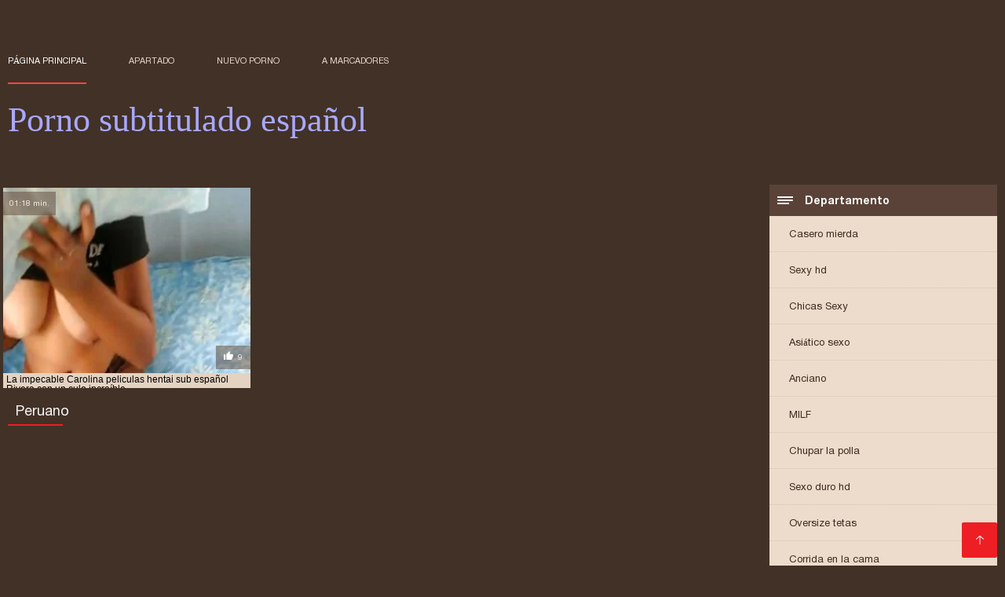

--- FILE ---
content_type: text/html; charset=UTF-8
request_url: https://es.pozepizde.com/category/peruvian
body_size: 2877
content:
<!DOCTYPE html><html lang="es"><head><meta charset="utf-8">
<title>Sexo  Peruano.</title><meta name="viewport" content="width=device-width, initial-scale=1.0">
<meta name="description" content="Sexy madura y joven  Peruano que aman el porno duro y el sexo en grupo ya te están esperando en el sitio web Porno subtitulado español! ¡Mira y descarga ahora mismo! "><meta name="robots" content="index,follow" /><meta name="keywords" content="Videos porno para adultos xxx películas de videos porno " />
<link rel="apple-touch-icon" sizes="76x76" href="https://es.pozepizde.com/files/apple-touch-icon.png">
<link rel="icon" type="image/png" sizes="32x32" href="https://es.pozepizde.com/files/favicon-32x32.png">
<link rel="icon" type="image/png" sizes="16x16" href="https://es.pozepizde.com/files/favicon-16x16.png">
<link rel="manifest" href="https://es.pozepizde.com/files/manifest.json">
<link rel="mask-icon" href="https://es.pozepizde.com/files/safari-pinned-tab.svg" color="#5bbad5">
<link rel="shortcut icon" href="https://es.pozepizde.com/files/favicon.ico">
<meta name="theme-color" content="#423126">
<link href="https://es.pozepizde.com/files/base.css?v=1.5" rel="stylesheet">
<link href="https://es.pozepizde.com/files/color_scheme.css" rel="stylesheet">
<base target="_blank">
<link rel="canonical" href="https://es.pozepizde.com/category/peruvian/"/>
<style>.about_site p, .about_site ol li, .about_site ul li, .title_item, .title_item a, .text_video p, .details, .video_digits span {font-size: 12px !important;} body {background: #423126;}
header div.head_topline {padding-top: 50px; height: 55px; border-bottom: 0;}
header div.logotype a strong {font-family: 'Verdana';}
footer, .about_site p, a {color: #FFFFFF;}
.content div.article ul li:hover div.item {background-color: #FFFFFF !important;}
.video_content { margin-bottom: 25px;}
</style></head>
<body>
<header class="page_header"><div class="head_topline"><nav>
<a href="https://es.pozepizde.com/" class="select" target="_self">Página principal </a>
<a href="https://es.pozepizde.com/categoryall.html" target="_self">Apartado </a>
<a href="https://es.pozepizde.com/newporno.html" target="_self">Nuevo porno </a>
<a href="https://es.pozepizde.com/" target="_self">a marcadores </a></nav>
</div>
<div class="logotype"><a href="https://es.pozepizde.com/" target="_self"><h1 class="bounceInDown">
<strong style="color: #A9A9FF;">Porno subtitulado español </strong></h1></a></div></header>
<main><div class="content"><aside class="category_holder"><div class="categories_list">
<div class="box_title"><i></i> Departamento </div><ul>
<li><a href="https://es.pozepizde.com/category/amateur/" target="_self">Casero mierda</a></li><li><a href="https://es.pozepizde.com/category/hd/" target="_self">Sexy hd</a></li><li><a href="https://es.pozepizde.com/category/teens/" target="_self">Chicas Sexy</a></li><li><a href="https://es.pozepizde.com/category/asian/" target="_self">Asiático sexo</a></li><li><a href="https://es.pozepizde.com/category/matures/" target="_self">Anciano</a></li><li><a href="https://es.pozepizde.com/category/milf/" target="_self">MILF</a></li><li><a href="https://es.pozepizde.com/category/blowjobs/" target="_self">Chupar la polla</a></li><li><a href="https://es.pozepizde.com/category/hardcore/" target="_self">Sexo duro hd</a></li><li><a href="https://es.pozepizde.com/category/big_boobs/" target="_self">Oversize tetas</a></li><li><a href="https://es.pozepizde.com/category/cumshots/" target="_self">Corrida en la cama</a></li><li><a href="https://es.pozepizde.com/category/masturbation/" target="_self">Sexy masturbación</a></li><li><a href="https://es.pozepizde.com/category/anal/" target="_self">Anal hardcore</a></li><li><a href="https://es.pozepizde.com/category/japanese/" target="_self">Japonés</a></li><li><a href="https://es.pozepizde.com/category/pussy/" target="_self">Sexy coño</a></li><li><a href="https://es.pozepizde.com/category/voyeur/" target="_self">Desnudo espía</a></li><li><a href="https://es.pozepizde.com/category/old+young/" target="_self">Viejo joven porno</a></li><li><a href="https://es.pozepizde.com/category/babes/" target="_self">Mujeres calientes</a></li><li><a href="https://es.pozepizde.com/category/wife/" target="_self">Mujer Sexy</a></li><li><a href="https://es.pozepizde.com/category/grannies/" target="_self">Grand-mère</a></li><li><a href="https://es.pozepizde.com/category/bbw/" target="_self">Grande bbw</a></li><li><a href="https://es.pozepizde.com/category/public_nudity/" target="_self">Desnudo en público</a></li><li><a href="https://es.pozepizde.com/category/lesbians/" target="_self">Lesbianas videos</a></li><li><a href="https://es.pozepizde.com/category/interracial/" target="_self">Interracial</a></li><li><a href="https://es.pozepizde.com/category/blondes/" target="_self">Sexy rubias</a></li><li><a href="https://es.pozepizde.com/category/hidden_cams/" target="_self">Cámaras ocultas porno</a></li><li><a href="https://es.pozepizde.com/category/german/" target="_self">Alemán</a></li><li><a href="https://es.pozepizde.com/category/brunettes/" target="_self">Morenas</a></li><li><a href="https://es.pozepizde.com/category/femdom/" target="_self">Sexy femdom</a></li><li><a href="https://es.pozepizde.com/category/handjobs/" target="_self">Sexy handjobs</a></li><li><a href="https://es.pozepizde.com/category/creampie/" target="_self">Creampie</a></li><li><a href="https://es.pozepizde.com/category/bdsm/" target="_self">Dominatrix</a></li><li><a href="https://es.pozepizde.com/category/hairy/" target="_self">Sexy peluda</a></li><li><a href="https://es.pozepizde.com/category/sex_toys/" target="_self">Juguetes sexuales, películas</a></li><li><a href="https://es.pozepizde.com/category/facials/" target="_self">Facial</a></li><li><a href="https://es.pozepizde.com/category/flashing/" target="_self">Intermitente</a></li><li><a href="https://es.pozepizde.com/category/pov/" target="_self">Sexy pov</a></li><li><a href="https://es.pozepizde.com/category/stockings/" target="_self">Xxx medias</a></li><li><a href="https://es.pozepizde.com/category/group_sex/" target="_self">Sexo en grupo</a></li><li><a href="https://es.pozepizde.com/category/tits/" target="_self">Tetas</a></li><li><a href="https://es.pozepizde.com/category/cuckold/" target="_self">Sexy cornudo</a></li>
</ul></div></aside><div class="article"><ul>
<li><div class="item"><a href="/video/3223/la-impecable-carolina-peliculas-hentai-sub-espa%C3%B1ol-rivera-con-un-culo-incre%C3%ADble/" title="La impecable Carolin ..."><picture><time>01:18 min.</time><span class="liked"><i></i>9</span><img src="https://es.pozepizde.com/media/thumbs/3/v03223.webp?1609956253" border="0" alt="La impecable Carolin ..." width="300" height="225"></picture><div class="title_item"><p style="color:#000000;"> La impecable Carolina peliculas hentai sub español Rivera con un culo increíble
</p></div></a></div></li> 
 </ul><div class="pagerb">

 </div><br>
 <div class="about_site"><h1>Peruano</h1>
 <p></p></div>
 </div></div></main> 
<p></p>
 <a href="#" id="totop" target="_self" title="Porno subtitulado español"></a><footer><div>
 <a href="https://es.pozepizde.com/" class="logotype_footer"><strong>Porno subtitulado español </strong></a><p>
 <p><a href="/tag/71/">anal subtitulado</a>,  <a href="/tag/8/">anime hentai sub español</a>,  <a href="/tag/85/">anime hentay sub español</a>,  <a href="/tag/63/">brazzers sub español</a>,  <a href="/tag/65/">follando sub español</a>,  <a href="/tag/96/">hentai anal sub español</a>,  <a href="/tag/43/">hentai en sub español</a>,  <a href="/tag/41/">hentai incesto sub español</a>,  <a href="/tag/55/">hentai porno sub español</a>,  <a href="/tag/35/">hentai sub en español</a>,  <a href="/tag/68/">hentai sub espa</a>,  <a href="/tag/0/">hentai sub español</a>,  <a href="/tag/45/">hentai sub español online</a>,  <a href="/tag/16/">hentai sub español sin censura</a>,  <a href="/tag/60/">hentai sub español xnxx</a>,  <a href="/tag/76/">hentai sub español xxx</a>,  <a href="/tag/14/">hentai subtitulado</a>,  <a href="/tag/90/">hentai subtitulado al español</a>,  <a href="/tag/25/">hentai subtitulado español</a>,  <a href="/tag/47/">hentai xxx sub español</a>,  <a href="/tag/67/">hentail sub español</a>,  <a href="/tag/10/">hentay sub español</a>,  <a href="/tag/99/">hentay subtitulado</a>,  <a href="/tag/20/">incesto sub español</a>,  <a href="/tag/11/">incesto subtitulado</a>,  <a href="/tag/48/">incesto subtitulado en español</a>,  <a href="/tag/57/">incesto subtitulado español</a>,  <a href="/tag/37/">insesto subtitulado</a>,  <a href="/tag/49/">peliculas porno sub español</a>,  <a href="/tag/75/">peliculas xxx subtituladas</a>,  <a href="/tag/32/">porn sub español</a>,  <a href="/tag/33/">porn subtitulado</a>,  <a href="/tag/64/">pornhub sub español</a>,  <a href="/tag/46/">porno en español subtitulado</a>,  <a href="/tag/44/">porno en sub español</a>,  <a href="/tag/83/">porno español sub</a>,  <a href="/tag/40/">porno español subtitulado</a>,  <a href="/tag/59/">porno gratis subtitulado</a>,  <a href="/tag/19/">porno hentai sub español</a>,  <a href="/tag/72/">porno hentai subtitulado</a>,  <a href="/tag/93/">porno hentay sub español</a>,  <a href="/tag/61/">porno japones sub español</a>,  <a href="/tag/81/">porno japones subtitulado</a>,  <a href="/tag/31/">porno sub en español</a>,  <a href="/tag/1/">porno sub español</a>,  <a href="/tag/77/">porno subtitulado a español</a>,  <a href="/tag/79/">porno subtitulado en castellano</a>,  <a href="/tag/4/">porno subtitulado en español</a>,  <a href="/tag/51/">porno subtitulos español</a>,  <a href="/tag/50/">sexo sub español</a>,  </p>
 <p> © Autor </p>
<p align="center">Mejor Free internet site Porno subtitulado español </p>
<p>
<a href="https://hotindia.top/">इंग्लिश मूवी सेक्सी मूवी</a>
<a href="https://fa.hotindia.top/">انجمن سکسی کیر تو کس</a>
<a href="https://es.pozepizde.com/">Porno subtitulado español</a>
<a href="https://fr.hotindia.top/">Porno hd gratuit</a>
<a href="https://ja.hotindia.top/">女 の エロ 動画</a>

</p></div></footer>
 
 
 
 </body></html>

--- FILE ---
content_type: text/css
request_url: https://es.pozepizde.com/files/color_scheme.css
body_size: 1950
content:
body {
    background: #423126 url('https://es.pozepizde.com/files/bg_side_top.png') center top no-repeat;
}

header div.head_topline {
    border-bottom: 1px solid #5b4739;
}

header div.head_topline nav a,
header div.head_topline form input[type="text"],
header div.logotype p {
    color: #e8d6ca;
}

header div.head_topline nav a.select,
header div.head_topline nav a:hover {
    color: #fff;
}

header div.head_topline nav a:after,
header div.logotype a strong:after,
header div.head_topline form:after {
    background: #ff4545;
}

header div.logotype a strong {
    color: #ff4545;
}

header div.logotype a {
    color: #fafafa;
}

header div.head_topline form input[type="text"]::-webkit-input-placeholder {
    color: #e8d6ca;
}

header div.head_topline form input[type="text"]::-moz-placeholder {
    color: #e8d6ca;
}

header div.head_topline form input[type="text"]:-moz-placeholder {
    color: #e8d6ca;
}

header div.head_topline form input[type="text"]:-ms-input-placeholder {
    color: #e8d6ca;
}

.content div.article ul li div.item {
    background: #e4d3c2;
}

.content div.article ul li:hover div.item {
    background: #39281d;
}

.content div.article ul li div.item picture time,
.content div.article ul li div.item picture span.liked {
    background: rgba( 91, 71, 57, 0.5);
    color: #f7eae2;
}

.content div.article ul li div.item picture span.hd {
    background: rgba( 228, 211, 194, 0.5);
}

.content div.article ul li:hover div.item picture time,
.content div.article ul li:hover div.item picture span.liked {
    background: rgba( 91, 71, 57, 1);
}

.content div.article ul li div.item div.title_item p a {
    color: #2b231c;
}

.content div.article ul li:hover div.item div.title_item p a {
    color: #e4d3c2;
}

.content div.article ul li div.item div.detal_item date {
    background: #eeddcc;
}

.content div.article ul li:hover div.item div.detal_item span {
    color: #e4d3c2;
}

.content div.article ul li:hover div.item div.detal_item date {
    background: #503e32;
    color: #e4d3c2;
}

.pager a {
    color: #eeddcc;
    background: #39281d;
}

.pager a:hover,
.pager a.select {
    background: #ed1f24;
    color: #fafafa;
}

.pager a:last-child {
    background: url('https://es.pozepizde.com/files/arrow_right.png') 80% center no-repeat;
    border: 3px solid #ed1f24;
}

.pager a:last-child:hover {
    background: #ed1f24 url('https://es.pozepizde.com/files/arrow_right.png') 85% center no-repeat;
    border: 3px solid #ed1f24;
}

.content aside .categories_list {
    background: #eddccb;
}

.content aside .categories_list ul li {
    border-bottom: 1px dotted #d5c3b3;
}

.content aside .categories_list ul li a {
    color: #3c2920;
}

.content aside .categories_list ul li:hover a {
    color: #ed1f24;
}

.content aside .categories_list ul li.select a {
    color: #ed1f24;
}

.content aside .categories_list .box_title {
    background: #5a4238;
    color: #fafafa;
}

.content aside .categories_list ul li.select:after {
    background: #ed1f24;
}

.content aside .categories_list .box_title i:before,
.content aside .categories_list .box_title i:after,
.content aside .categories_list .box_title i {
    background: #fafafa;
}

#totop {
    background: #ed1f24 url('https://es.pozepizde.com/files/arrow_top.png') center center no-repeat;
}

.about_site h1 {
    color: #fafafa;
}

.about_site h1 strong {
    color: #ed1f24;
}

.about_site h1:after {
    background: #ed1f24;
}

.about_site p,
.about_site ol li {
    color: #9f9d9c;
}

footer {
    background: #281c1c;
    color: #b4937e;
}

footer div a.logotype_footer {
    color: #6f5748;
}

footer div a.logotype_footer strong {
    color: #ff4545;
}

footer div a.logotype_footer:hover {
    color: #fafafa;
}

footer div p a {
    color: #b4937e;
}

footer div p a:hover {
    color: #ff4545;
}

.content aside .opencategories .box_title {
    background: #ff4545;
}

.article h1,
.article h2,
.comment_area span.title {
    color: #fafafa;
}

.article h1:after,
.article h2:after,
.comment_area span.title:after {
    background: #ed1f24;
}

.video_content div.details {
    background: #38291f;
}

.video_content div.details .video_digits span {
    color: #eddccb;
}

.video_content div.details .video_capabilities .rate {
    background: #2a1d14;
}


.video_content div.details .video_capabilities .rate .rate_line {
    background: #e72d2e;
}

.video_content div.details .video_capabilities .rate .rate_line hr.good_line {
    background: #25e838;
}

.video_content div.details .video_capabilities .rate .rate_line small {
    color: #25e838;
}

.video_content div.details .video_capabilities .download a {
    background: #e72d2e url(https://es.pozepizde.com/files/download.png) 15% 10px no-repeat;
    color: #fafafa;
    background-size: 10%;
}

.video_content div.details .video_capabilities .download a:hover {
    background: #d53031 url('https://es.pozepizde.com/files/download.png') 15% 13px no-repeat;
    background-size: 10%;
}

.video_content div.categories_this_video span {
    color: #eddccb;
}

.video_content div.categories_this_video p a {
    color: #fafafa;
    background: #38291f;
}

.video_content div.categories_this_video p a:hover {
    background: #e72d2e;
}

.video_content div.text_video p {
    color: #9f9d9c;
}

.load_more {
    border: 1px solid #514034;
}

.load_more span {
    color: #e4d3c2;
}

.load_more:hover {
    background: #e4d3c2;
    background-position: center center;
}

.load_select:hover,
.load_select {
    background: #e4d3c2 url('https://es.pozepizde.com/files/loader.gif') center center no-repeat;
}

.load_more:hover span {
    color: #1b1009;
}

.comment_area span.title strong {
    color: #e72d2e;
}

.comment_area .comment_item .comment {
    background: #e4d3c2;
}

.comment_area .comment_item .comment p {
    color: #281305;
}

.comment_area .comment_item .detal_comment {
    color: #e4d3c2;
}

.add_comment input[type="text"] {
    background: #cabbab;
    color: #423126;
    border: none;
}

.add_comment select,
.form input[type="text"] {
    border: 2px solid #e72d2e;
    background: #423126;
    color: #fafafa;
}
.add_comment select{
    border: 2px solid #e72d2e;
    background: #423126;
    color: #fafafa;
    height: 40px;
    max-width: 310px;
}

.add_comment input[type="text"]::-webkit-input-placeholder {
    color: #fafafa;
}

.add_comment input[type="text"]::-moz-placeholder {
    color: #fafafa;
}

.add_comment input[type="text"]:-moz-placeholder {
    color: #fafafa;
}

.add_comment input[type="text"]:-ms-input-placeholder {
    color: #fafafa;
}

.add_comment .textarea,
.form .textarea {
    background: #e4d3c2;
    border: 2px solid #e72d2e;
}

.add_comment input[type="text"]::-webkit-input-placeholder {
    color: #000;
}

.add_comment input[type="text"]::-moz-placeholder {
    color: #000;
}

.add_comment .KEmoji_Block .KEmoji_TollBar {
    background: #cabbab;
    border: none;
}

.add_comment .KEmoji_Block .KEmoji_Cont .KEmoji_Smile > div:hover {
    background: #cabbab;
}

.add_comment .KEmoji_Block .KEmoji_Cont .icon_holder,
.add_comment .KEmoji_Block .KEmoji_Cont .KEmoji_PackSwitcher {
    background: #cabbab;
}

.add_comment .KEmoji_Block .KEmoji_Input > div[contenteditable=true] {
    border-width: 0 0 1px;
}

.add_comment .KEmoji_Block .KEmoji_Input > div[contenteditable=true],
.add_comment .textarea textarea,
.form .textarea textarea {
    background: #cabbab;
    color: #423126;
}

.add_comment .textarea p a {
    color: #423126;
}

.add_comment .textarea p a:hover {
    color: #e72d2e;
}

.add_comment input[type="button"],
.form input[type="button"] {
    background: #e72d2e url('https://es.pozepizde.com/files/send.png') 12px 13px no-repeat;
    color: #fafafa;
}

.add_comment input[type="button"]:hover,
.form input[type="button"]:hover {
    background: #ff5959 url('https://es.pozepizde.com/files/send.png') 12px 13px no-repeat;
    color: #fafafa;
}

.page_area p {
    color: #e4d3c2;
}

.page_area a {
    color: #e72d2e;
}
@media screen and (max-width:780px) {
    div.head_topline form input[type="text"]{
        padding-left: 10px;
        -webkit-box-sizing: border-box;
        -moz-box-sizing: border-box;
        box-sizing: border-box;
    }
    header div.head_topline form input[type="text"]{
        color: #503526;
    }

    header div.head_topline form input[type="text"]::-webkit-input-placeholder {
        color: #503526;
    }

    header div.head_topline form input[type="text"]::-moz-placeholder {
        color: #503526;
    }

    header div.head_topline form input[type="text"]:-moz-placeholder {
        color: #503526;
    }

    header div.head_topline form input[type="text"]:-ms-input-placeholder {
        color: #503526;
    }
}

@media screen and (max-width:740px) {
    header {
        background: #39281d;
    }
    header div.head_topline {
        border-bottom: 0;
    }
    header div.head_topline nav.visiblenav {
        background: #251b15;
    }
}

@media screen and (max-width:480px) {

}

@media screen and (max-width:420px) {
    .video_content div.details .video_capabilities .download a {
        background: #e72d2e url(https://es.pozepizde.com/files/download.png) 27% 10px no-repeat;
        color: #fafafa;
        background-size: 5%;
    }
}